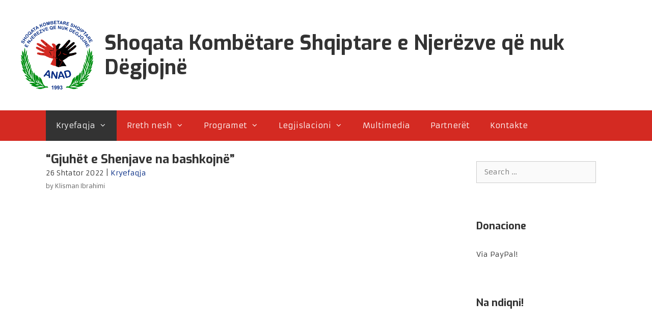

--- FILE ---
content_type: text/html; charset=UTF-8
request_url: https://www.anad.al/2022/09/26/gjuhet-e-shenjave-na-bashkojne-2/
body_size: 9845
content:
<!DOCTYPE html>
<html lang="sq">
<head>
	<meta charset="UTF-8">
	<title>&#8220;Gjuhët e Shenjave na bashkojnë&#8221; &#8211; Shoqata Kombëtare Shqiptare e Njerëzve që nuk Dëgjojnë</title>
<meta name='robots' content='max-image-preview:large' />
	<style>img:is([sizes="auto" i], [sizes^="auto," i]) { contain-intrinsic-size: 3000px 1500px }</style>
	<meta name="viewport" content="width=device-width, initial-scale=1"><link href='https://fonts.gstatic.com' crossorigin rel='preconnect' />
<link href='https://fonts.googleapis.com' crossorigin rel='preconnect' />
<link rel="alternate" type="application/rss+xml" title="Shoqata Kombëtare Shqiptare e Njerëzve që nuk Dëgjojnë &raquo; Prurje" href="https://www.anad.al/feed/" />
<script>
window._wpemojiSettings = {"baseUrl":"https:\/\/s.w.org\/images\/core\/emoji\/16.0.1\/72x72\/","ext":".png","svgUrl":"https:\/\/s.w.org\/images\/core\/emoji\/16.0.1\/svg\/","svgExt":".svg","source":{"concatemoji":"https:\/\/www.anad.al\/wp-includes\/js\/wp-emoji-release.min.js?ver=6.8.3"}};
/*! This file is auto-generated */
!function(s,n){var o,i,e;function c(e){try{var t={supportTests:e,timestamp:(new Date).valueOf()};sessionStorage.setItem(o,JSON.stringify(t))}catch(e){}}function p(e,t,n){e.clearRect(0,0,e.canvas.width,e.canvas.height),e.fillText(t,0,0);var t=new Uint32Array(e.getImageData(0,0,e.canvas.width,e.canvas.height).data),a=(e.clearRect(0,0,e.canvas.width,e.canvas.height),e.fillText(n,0,0),new Uint32Array(e.getImageData(0,0,e.canvas.width,e.canvas.height).data));return t.every(function(e,t){return e===a[t]})}function u(e,t){e.clearRect(0,0,e.canvas.width,e.canvas.height),e.fillText(t,0,0);for(var n=e.getImageData(16,16,1,1),a=0;a<n.data.length;a++)if(0!==n.data[a])return!1;return!0}function f(e,t,n,a){switch(t){case"flag":return n(e,"\ud83c\udff3\ufe0f\u200d\u26a7\ufe0f","\ud83c\udff3\ufe0f\u200b\u26a7\ufe0f")?!1:!n(e,"\ud83c\udde8\ud83c\uddf6","\ud83c\udde8\u200b\ud83c\uddf6")&&!n(e,"\ud83c\udff4\udb40\udc67\udb40\udc62\udb40\udc65\udb40\udc6e\udb40\udc67\udb40\udc7f","\ud83c\udff4\u200b\udb40\udc67\u200b\udb40\udc62\u200b\udb40\udc65\u200b\udb40\udc6e\u200b\udb40\udc67\u200b\udb40\udc7f");case"emoji":return!a(e,"\ud83e\udedf")}return!1}function g(e,t,n,a){var r="undefined"!=typeof WorkerGlobalScope&&self instanceof WorkerGlobalScope?new OffscreenCanvas(300,150):s.createElement("canvas"),o=r.getContext("2d",{willReadFrequently:!0}),i=(o.textBaseline="top",o.font="600 32px Arial",{});return e.forEach(function(e){i[e]=t(o,e,n,a)}),i}function t(e){var t=s.createElement("script");t.src=e,t.defer=!0,s.head.appendChild(t)}"undefined"!=typeof Promise&&(o="wpEmojiSettingsSupports",i=["flag","emoji"],n.supports={everything:!0,everythingExceptFlag:!0},e=new Promise(function(e){s.addEventListener("DOMContentLoaded",e,{once:!0})}),new Promise(function(t){var n=function(){try{var e=JSON.parse(sessionStorage.getItem(o));if("object"==typeof e&&"number"==typeof e.timestamp&&(new Date).valueOf()<e.timestamp+604800&&"object"==typeof e.supportTests)return e.supportTests}catch(e){}return null}();if(!n){if("undefined"!=typeof Worker&&"undefined"!=typeof OffscreenCanvas&&"undefined"!=typeof URL&&URL.createObjectURL&&"undefined"!=typeof Blob)try{var e="postMessage("+g.toString()+"("+[JSON.stringify(i),f.toString(),p.toString(),u.toString()].join(",")+"));",a=new Blob([e],{type:"text/javascript"}),r=new Worker(URL.createObjectURL(a),{name:"wpTestEmojiSupports"});return void(r.onmessage=function(e){c(n=e.data),r.terminate(),t(n)})}catch(e){}c(n=g(i,f,p,u))}t(n)}).then(function(e){for(var t in e)n.supports[t]=e[t],n.supports.everything=n.supports.everything&&n.supports[t],"flag"!==t&&(n.supports.everythingExceptFlag=n.supports.everythingExceptFlag&&n.supports[t]);n.supports.everythingExceptFlag=n.supports.everythingExceptFlag&&!n.supports.flag,n.DOMReady=!1,n.readyCallback=function(){n.DOMReady=!0}}).then(function(){return e}).then(function(){var e;n.supports.everything||(n.readyCallback(),(e=n.source||{}).concatemoji?t(e.concatemoji):e.wpemoji&&e.twemoji&&(t(e.twemoji),t(e.wpemoji)))}))}((window,document),window._wpemojiSettings);
</script>
<link rel='stylesheet' id='generate-fonts-css' href='//fonts.googleapis.com/css?family=Armata:regular|Exo:100,100italic,200,200italic,300,300italic,regular,italic,500,500italic,600,600italic,700,700italic,800,800italic,900,900italic' media='all' />
<style id='wp-emoji-styles-inline-css'>

	img.wp-smiley, img.emoji {
		display: inline !important;
		border: none !important;
		box-shadow: none !important;
		height: 1em !important;
		width: 1em !important;
		margin: 0 0.07em !important;
		vertical-align: -0.1em !important;
		background: none !important;
		padding: 0 !important;
	}
</style>
<link rel='stylesheet' id='wp-block-library-css' href='https://www.anad.al/wp-includes/css/dist/block-library/style.min.css?ver=6.8.3' media='all' />
<style id='classic-theme-styles-inline-css'>
/*! This file is auto-generated */
.wp-block-button__link{color:#fff;background-color:#32373c;border-radius:9999px;box-shadow:none;text-decoration:none;padding:calc(.667em + 2px) calc(1.333em + 2px);font-size:1.125em}.wp-block-file__button{background:#32373c;color:#fff;text-decoration:none}
</style>
<style id='global-styles-inline-css'>
:root{--wp--preset--aspect-ratio--square: 1;--wp--preset--aspect-ratio--4-3: 4/3;--wp--preset--aspect-ratio--3-4: 3/4;--wp--preset--aspect-ratio--3-2: 3/2;--wp--preset--aspect-ratio--2-3: 2/3;--wp--preset--aspect-ratio--16-9: 16/9;--wp--preset--aspect-ratio--9-16: 9/16;--wp--preset--color--black: #000000;--wp--preset--color--cyan-bluish-gray: #abb8c3;--wp--preset--color--white: #ffffff;--wp--preset--color--pale-pink: #f78da7;--wp--preset--color--vivid-red: #cf2e2e;--wp--preset--color--luminous-vivid-orange: #ff6900;--wp--preset--color--luminous-vivid-amber: #fcb900;--wp--preset--color--light-green-cyan: #7bdcb5;--wp--preset--color--vivid-green-cyan: #00d084;--wp--preset--color--pale-cyan-blue: #8ed1fc;--wp--preset--color--vivid-cyan-blue: #0693e3;--wp--preset--color--vivid-purple: #9b51e0;--wp--preset--color--contrast: var(--contrast);--wp--preset--color--contrast-2: var(--contrast-2);--wp--preset--color--contrast-3: var(--contrast-3);--wp--preset--color--base: var(--base);--wp--preset--color--base-2: var(--base-2);--wp--preset--color--base-3: var(--base-3);--wp--preset--color--accent: var(--accent);--wp--preset--gradient--vivid-cyan-blue-to-vivid-purple: linear-gradient(135deg,rgba(6,147,227,1) 0%,rgb(155,81,224) 100%);--wp--preset--gradient--light-green-cyan-to-vivid-green-cyan: linear-gradient(135deg,rgb(122,220,180) 0%,rgb(0,208,130) 100%);--wp--preset--gradient--luminous-vivid-amber-to-luminous-vivid-orange: linear-gradient(135deg,rgba(252,185,0,1) 0%,rgba(255,105,0,1) 100%);--wp--preset--gradient--luminous-vivid-orange-to-vivid-red: linear-gradient(135deg,rgba(255,105,0,1) 0%,rgb(207,46,46) 100%);--wp--preset--gradient--very-light-gray-to-cyan-bluish-gray: linear-gradient(135deg,rgb(238,238,238) 0%,rgb(169,184,195) 100%);--wp--preset--gradient--cool-to-warm-spectrum: linear-gradient(135deg,rgb(74,234,220) 0%,rgb(151,120,209) 20%,rgb(207,42,186) 40%,rgb(238,44,130) 60%,rgb(251,105,98) 80%,rgb(254,248,76) 100%);--wp--preset--gradient--blush-light-purple: linear-gradient(135deg,rgb(255,206,236) 0%,rgb(152,150,240) 100%);--wp--preset--gradient--blush-bordeaux: linear-gradient(135deg,rgb(254,205,165) 0%,rgb(254,45,45) 50%,rgb(107,0,62) 100%);--wp--preset--gradient--luminous-dusk: linear-gradient(135deg,rgb(255,203,112) 0%,rgb(199,81,192) 50%,rgb(65,88,208) 100%);--wp--preset--gradient--pale-ocean: linear-gradient(135deg,rgb(255,245,203) 0%,rgb(182,227,212) 50%,rgb(51,167,181) 100%);--wp--preset--gradient--electric-grass: linear-gradient(135deg,rgb(202,248,128) 0%,rgb(113,206,126) 100%);--wp--preset--gradient--midnight: linear-gradient(135deg,rgb(2,3,129) 0%,rgb(40,116,252) 100%);--wp--preset--font-size--small: 13px;--wp--preset--font-size--medium: 20px;--wp--preset--font-size--large: 36px;--wp--preset--font-size--x-large: 42px;--wp--preset--spacing--20: 0.44rem;--wp--preset--spacing--30: 0.67rem;--wp--preset--spacing--40: 1rem;--wp--preset--spacing--50: 1.5rem;--wp--preset--spacing--60: 2.25rem;--wp--preset--spacing--70: 3.38rem;--wp--preset--spacing--80: 5.06rem;--wp--preset--shadow--natural: 6px 6px 9px rgba(0, 0, 0, 0.2);--wp--preset--shadow--deep: 12px 12px 50px rgba(0, 0, 0, 0.4);--wp--preset--shadow--sharp: 6px 6px 0px rgba(0, 0, 0, 0.2);--wp--preset--shadow--outlined: 6px 6px 0px -3px rgba(255, 255, 255, 1), 6px 6px rgba(0, 0, 0, 1);--wp--preset--shadow--crisp: 6px 6px 0px rgba(0, 0, 0, 1);}:where(.is-layout-flex){gap: 0.5em;}:where(.is-layout-grid){gap: 0.5em;}body .is-layout-flex{display: flex;}.is-layout-flex{flex-wrap: wrap;align-items: center;}.is-layout-flex > :is(*, div){margin: 0;}body .is-layout-grid{display: grid;}.is-layout-grid > :is(*, div){margin: 0;}:where(.wp-block-columns.is-layout-flex){gap: 2em;}:where(.wp-block-columns.is-layout-grid){gap: 2em;}:where(.wp-block-post-template.is-layout-flex){gap: 1.25em;}:where(.wp-block-post-template.is-layout-grid){gap: 1.25em;}.has-black-color{color: var(--wp--preset--color--black) !important;}.has-cyan-bluish-gray-color{color: var(--wp--preset--color--cyan-bluish-gray) !important;}.has-white-color{color: var(--wp--preset--color--white) !important;}.has-pale-pink-color{color: var(--wp--preset--color--pale-pink) !important;}.has-vivid-red-color{color: var(--wp--preset--color--vivid-red) !important;}.has-luminous-vivid-orange-color{color: var(--wp--preset--color--luminous-vivid-orange) !important;}.has-luminous-vivid-amber-color{color: var(--wp--preset--color--luminous-vivid-amber) !important;}.has-light-green-cyan-color{color: var(--wp--preset--color--light-green-cyan) !important;}.has-vivid-green-cyan-color{color: var(--wp--preset--color--vivid-green-cyan) !important;}.has-pale-cyan-blue-color{color: var(--wp--preset--color--pale-cyan-blue) !important;}.has-vivid-cyan-blue-color{color: var(--wp--preset--color--vivid-cyan-blue) !important;}.has-vivid-purple-color{color: var(--wp--preset--color--vivid-purple) !important;}.has-black-background-color{background-color: var(--wp--preset--color--black) !important;}.has-cyan-bluish-gray-background-color{background-color: var(--wp--preset--color--cyan-bluish-gray) !important;}.has-white-background-color{background-color: var(--wp--preset--color--white) !important;}.has-pale-pink-background-color{background-color: var(--wp--preset--color--pale-pink) !important;}.has-vivid-red-background-color{background-color: var(--wp--preset--color--vivid-red) !important;}.has-luminous-vivid-orange-background-color{background-color: var(--wp--preset--color--luminous-vivid-orange) !important;}.has-luminous-vivid-amber-background-color{background-color: var(--wp--preset--color--luminous-vivid-amber) !important;}.has-light-green-cyan-background-color{background-color: var(--wp--preset--color--light-green-cyan) !important;}.has-vivid-green-cyan-background-color{background-color: var(--wp--preset--color--vivid-green-cyan) !important;}.has-pale-cyan-blue-background-color{background-color: var(--wp--preset--color--pale-cyan-blue) !important;}.has-vivid-cyan-blue-background-color{background-color: var(--wp--preset--color--vivid-cyan-blue) !important;}.has-vivid-purple-background-color{background-color: var(--wp--preset--color--vivid-purple) !important;}.has-black-border-color{border-color: var(--wp--preset--color--black) !important;}.has-cyan-bluish-gray-border-color{border-color: var(--wp--preset--color--cyan-bluish-gray) !important;}.has-white-border-color{border-color: var(--wp--preset--color--white) !important;}.has-pale-pink-border-color{border-color: var(--wp--preset--color--pale-pink) !important;}.has-vivid-red-border-color{border-color: var(--wp--preset--color--vivid-red) !important;}.has-luminous-vivid-orange-border-color{border-color: var(--wp--preset--color--luminous-vivid-orange) !important;}.has-luminous-vivid-amber-border-color{border-color: var(--wp--preset--color--luminous-vivid-amber) !important;}.has-light-green-cyan-border-color{border-color: var(--wp--preset--color--light-green-cyan) !important;}.has-vivid-green-cyan-border-color{border-color: var(--wp--preset--color--vivid-green-cyan) !important;}.has-pale-cyan-blue-border-color{border-color: var(--wp--preset--color--pale-cyan-blue) !important;}.has-vivid-cyan-blue-border-color{border-color: var(--wp--preset--color--vivid-cyan-blue) !important;}.has-vivid-purple-border-color{border-color: var(--wp--preset--color--vivid-purple) !important;}.has-vivid-cyan-blue-to-vivid-purple-gradient-background{background: var(--wp--preset--gradient--vivid-cyan-blue-to-vivid-purple) !important;}.has-light-green-cyan-to-vivid-green-cyan-gradient-background{background: var(--wp--preset--gradient--light-green-cyan-to-vivid-green-cyan) !important;}.has-luminous-vivid-amber-to-luminous-vivid-orange-gradient-background{background: var(--wp--preset--gradient--luminous-vivid-amber-to-luminous-vivid-orange) !important;}.has-luminous-vivid-orange-to-vivid-red-gradient-background{background: var(--wp--preset--gradient--luminous-vivid-orange-to-vivid-red) !important;}.has-very-light-gray-to-cyan-bluish-gray-gradient-background{background: var(--wp--preset--gradient--very-light-gray-to-cyan-bluish-gray) !important;}.has-cool-to-warm-spectrum-gradient-background{background: var(--wp--preset--gradient--cool-to-warm-spectrum) !important;}.has-blush-light-purple-gradient-background{background: var(--wp--preset--gradient--blush-light-purple) !important;}.has-blush-bordeaux-gradient-background{background: var(--wp--preset--gradient--blush-bordeaux) !important;}.has-luminous-dusk-gradient-background{background: var(--wp--preset--gradient--luminous-dusk) !important;}.has-pale-ocean-gradient-background{background: var(--wp--preset--gradient--pale-ocean) !important;}.has-electric-grass-gradient-background{background: var(--wp--preset--gradient--electric-grass) !important;}.has-midnight-gradient-background{background: var(--wp--preset--gradient--midnight) !important;}.has-small-font-size{font-size: var(--wp--preset--font-size--small) !important;}.has-medium-font-size{font-size: var(--wp--preset--font-size--medium) !important;}.has-large-font-size{font-size: var(--wp--preset--font-size--large) !important;}.has-x-large-font-size{font-size: var(--wp--preset--font-size--x-large) !important;}
:where(.wp-block-post-template.is-layout-flex){gap: 1.25em;}:where(.wp-block-post-template.is-layout-grid){gap: 1.25em;}
:where(.wp-block-columns.is-layout-flex){gap: 2em;}:where(.wp-block-columns.is-layout-grid){gap: 2em;}
:root :where(.wp-block-pullquote){font-size: 1.5em;line-height: 1.6;}
</style>
<link rel='stylesheet' id='generate-style-css' href='https://www.anad.al/wp-content/themes/generatepress/assets/css/all.min.css?ver=3.6.0' media='all' />
<style id='generate-style-inline-css'>
body{background-color:#ffffff;color:#333333;}a{color:#002882;}a:hover, a:focus{text-decoration:underline;}.entry-title a, .site-branding a, a.button, .wp-block-button__link, .main-navigation a{text-decoration:none;}a:hover, a:focus, a:active{color:#d42a22;}body .grid-container{max-width:1100px;}.wp-block-group__inner-container{max-width:1100px;margin-left:auto;margin-right:auto;}.site-header .header-image{width:150px;}:root{--contrast:#222222;--contrast-2:#575760;--contrast-3:#b2b2be;--base:#f0f0f0;--base-2:#f7f8f9;--base-3:#ffffff;--accent:#1e73be;}:root .has-contrast-color{color:var(--contrast);}:root .has-contrast-background-color{background-color:var(--contrast);}:root .has-contrast-2-color{color:var(--contrast-2);}:root .has-contrast-2-background-color{background-color:var(--contrast-2);}:root .has-contrast-3-color{color:var(--contrast-3);}:root .has-contrast-3-background-color{background-color:var(--contrast-3);}:root .has-base-color{color:var(--base);}:root .has-base-background-color{background-color:var(--base);}:root .has-base-2-color{color:var(--base-2);}:root .has-base-2-background-color{background-color:var(--base-2);}:root .has-base-3-color{color:var(--base-3);}:root .has-base-3-background-color{background-color:var(--base-3);}:root .has-accent-color{color:var(--accent);}:root .has-accent-background-color{background-color:var(--accent);}body, button, input, select, textarea{font-family:"Armata", sans-serif;font-size:14px;}body{line-height:1.5;}.entry-content > [class*="wp-block-"]:not(:last-child):not(.wp-block-heading){margin-bottom:1.5em;}.main-title{font-family:"Exo", sans-serif;font-size:40px;}.main-navigation .main-nav ul ul li a{font-size:14px;}.widget-title{font-family:"Exo", sans-serif;font-weight:bold;}.sidebar .widget, .footer-widgets .widget{font-size:14px;}h1{font-family:"Exo", sans-serif;font-weight:bold;font-size:40px;}h2{font-family:"Exo", sans-serif;font-weight:bold;font-size:30px;}h3{font-family:"Exo", sans-serif;font-weight:bold;font-size:20px;}h4{font-family:"Exo", sans-serif;font-weight:bold;font-size:inherit;}h5{font-family:"Exo", sans-serif;font-weight:bold;font-size:inherit;}h6{font-family:"Exo", sans-serif;font-weight:bold;}@media (max-width:768px){.main-title{font-size:20px;}h1{font-size:30px;}h2{font-size:25px;}}.top-bar{background-color:#636363;color:#ffffff;}.top-bar a{color:#ffffff;}.top-bar a:hover{color:#303030;}.site-header{background-color:#ffffff;color:#333333;}.site-header a{color:#333333;}.main-title a,.main-title a:hover{color:#333333;}.site-description{color:#757575;}.main-navigation,.main-navigation ul ul{background-color:#d42a22;}.main-navigation .main-nav ul li a, .main-navigation .menu-toggle, .main-navigation .menu-bar-items{color:#ffffff;}.main-navigation .main-nav ul li:not([class*="current-menu-"]):hover > a, .main-navigation .main-nav ul li:not([class*="current-menu-"]):focus > a, .main-navigation .main-nav ul li.sfHover:not([class*="current-menu-"]) > a, .main-navigation .menu-bar-item:hover > a, .main-navigation .menu-bar-item.sfHover > a{color:#ffffff;background-color:#333333;}button.menu-toggle:hover,button.menu-toggle:focus,.main-navigation .mobile-bar-items a,.main-navigation .mobile-bar-items a:hover,.main-navigation .mobile-bar-items a:focus{color:#ffffff;}.main-navigation .main-nav ul li[class*="current-menu-"] > a{color:#ffffff;background-color:#333333;}.navigation-search input[type="search"],.navigation-search input[type="search"]:active, .navigation-search input[type="search"]:focus, .main-navigation .main-nav ul li.search-item.active > a, .main-navigation .menu-bar-items .search-item.active > a{color:#ffffff;background-color:#333333;}.main-navigation ul ul{background-color:#d42a22;}.main-navigation .main-nav ul ul li a{color:#ffffff;}.main-navigation .main-nav ul ul li:not([class*="current-menu-"]):hover > a,.main-navigation .main-nav ul ul li:not([class*="current-menu-"]):focus > a, .main-navigation .main-nav ul ul li.sfHover:not([class*="current-menu-"]) > a{color:#ffffff;background-color:#333333;}.main-navigation .main-nav ul ul li[class*="current-menu-"] > a{color:#ffffff;background-color:#333333;}.separate-containers .inside-article, .separate-containers .comments-area, .separate-containers .page-header, .one-container .container, .separate-containers .paging-navigation, .inside-page-header{background-color:#ffffff;}.entry-meta{color:#595959;}.entry-meta a{color:#595959;}.entry-meta a:hover{color:#1e73be;}.sidebar .widget{background-color:#ffffff;}.sidebar .widget .widget-title{color:#333333;}.footer-widgets{background-color:#ffffff;}.footer-widgets .widget-title{color:#000000;}.site-info{color:#ffffff;background-color:#d42a22;}.site-info a{color:#ffffff;}.site-info a:hover{color:#606060;}.footer-bar .widget_nav_menu .current-menu-item a{color:#606060;}input[type="text"],input[type="email"],input[type="url"],input[type="password"],input[type="search"],input[type="tel"],input[type="number"],textarea,select{color:#666666;background-color:#fafafa;border-color:#cccccc;}input[type="text"]:focus,input[type="email"]:focus,input[type="url"]:focus,input[type="password"]:focus,input[type="search"]:focus,input[type="tel"]:focus,input[type="number"]:focus,textarea:focus,select:focus{color:#666666;background-color:#ffffff;border-color:#bfbfbf;}button,html input[type="button"],input[type="reset"],input[type="submit"],a.button,a.wp-block-button__link:not(.has-background){color:#ffffff;background-color:#666666;}button:hover,html input[type="button"]:hover,input[type="reset"]:hover,input[type="submit"]:hover,a.button:hover,button:focus,html input[type="button"]:focus,input[type="reset"]:focus,input[type="submit"]:focus,a.button:focus,a.wp-block-button__link:not(.has-background):active,a.wp-block-button__link:not(.has-background):focus,a.wp-block-button__link:not(.has-background):hover{color:#ffffff;background-color:#3f3f3f;}a.generate-back-to-top{background-color:rgba( 0,0,0,0.4 );color:#ffffff;}a.generate-back-to-top:hover,a.generate-back-to-top:focus{background-color:rgba( 0,0,0,0.6 );color:#ffffff;}:root{--gp-search-modal-bg-color:var(--base-3);--gp-search-modal-text-color:var(--contrast);--gp-search-modal-overlay-bg-color:rgba(0,0,0,0.2);}@media (max-width: 768px){.main-navigation .menu-bar-item:hover > a, .main-navigation .menu-bar-item.sfHover > a{background:none;color:#ffffff;}}.inside-top-bar{padding:10px;}.inside-header{padding:40px;}.separate-containers .inside-article, .separate-containers .comments-area, .separate-containers .page-header, .separate-containers .paging-navigation, .one-container .site-content, .inside-page-header{padding:20px;}.site-main .wp-block-group__inner-container{padding:20px;}.entry-content .alignwide, body:not(.no-sidebar) .entry-content .alignfull{margin-left:-20px;width:calc(100% + 40px);max-width:calc(100% + 40px);}.container.grid-container{max-width:1140px;}.one-container.right-sidebar .site-main,.one-container.both-right .site-main{margin-right:20px;}.one-container.left-sidebar .site-main,.one-container.both-left .site-main{margin-left:20px;}.one-container.both-sidebars .site-main{margin:0px 20px 0px 20px;}.separate-containers .widget, .separate-containers .site-main > *, .separate-containers .page-header, .widget-area .main-navigation{margin-bottom:10px;}.separate-containers .site-main{margin:10px;}.both-right.separate-containers .inside-left-sidebar{margin-right:5px;}.both-right.separate-containers .inside-right-sidebar{margin-left:5px;}.both-left.separate-containers .inside-left-sidebar{margin-right:5px;}.both-left.separate-containers .inside-right-sidebar{margin-left:5px;}.separate-containers .page-header-image, .separate-containers .page-header-contained, .separate-containers .page-header-image-single, .separate-containers .page-header-content-single{margin-top:10px;}.separate-containers .inside-right-sidebar, .separate-containers .inside-left-sidebar{margin-top:10px;margin-bottom:10px;}.rtl .menu-item-has-children .dropdown-menu-toggle{padding-left:20px;}.rtl .main-navigation .main-nav ul li.menu-item-has-children > a{padding-right:20px;}.widget-area .widget{padding:20px;}.site-info{padding:20px;}@media (max-width:768px){.separate-containers .inside-article, .separate-containers .comments-area, .separate-containers .page-header, .separate-containers .paging-navigation, .one-container .site-content, .inside-page-header{padding:30px;}.site-main .wp-block-group__inner-container{padding:30px;}.site-info{padding-right:10px;padding-left:10px;}.entry-content .alignwide, body:not(.no-sidebar) .entry-content .alignfull{margin-left:-30px;width:calc(100% + 60px);max-width:calc(100% + 60px);}}/* End cached CSS */@media (max-width: 768px){.main-navigation .menu-toggle,.main-navigation .mobile-bar-items,.sidebar-nav-mobile:not(#sticky-placeholder){display:block;}.main-navigation ul,.gen-sidebar-nav{display:none;}[class*="nav-float-"] .site-header .inside-header > *{float:none;clear:both;}}
.dynamic-author-image-rounded{border-radius:100%;}.dynamic-featured-image, .dynamic-author-image{vertical-align:middle;}.one-container.blog .dynamic-content-template:not(:last-child), .one-container.archive .dynamic-content-template:not(:last-child){padding-bottom:0px;}.dynamic-entry-excerpt > p:last-child{margin-bottom:0px;}
h1.entry-title{font-size:24px;line-height:1.4em;}h2.entry-title{font-size:21px;line-height:1.4em;}@media (max-width: 1024px){.main-navigation:not(.slideout-navigation) a, .main-navigation .menu-toggle, .main-navigation .menu-bar-items{font-size:10px;}.main-navigation:not(.slideout-navigation) .main-nav ul ul li a{font-size:9px;}.main-title, .navigation-branding .main-title{font-size:35px;}}@media (max-width:768px){h1.entry-title{font-size:18px;}h2.entry-title{font-size:18px;}}@media (max-width: 768px){.main-navigation:not(.slideout-navigation) a, .main-navigation .menu-toggle, .main-navigation .menu-bar-items{font-size:16px;}.main-navigation:not(.slideout-navigation) .main-nav ul ul li a{font-size:15px;}}
.page-hero{box-sizing:border-box;}.inside-page-hero > *:last-child{margin-bottom:0px;}.page-hero time.updated{display:none;}
</style>
<link rel='stylesheet' id='generate-font-icons-css' href='https://www.anad.al/wp-content/themes/generatepress/assets/css/components/font-icons.min.css?ver=3.6.0' media='all' />
<link rel='stylesheet' id='wp-pagenavi-css' href='https://www.anad.al/wp-content/plugins/wp-pagenavi/pagenavi-css.css?ver=2.70' media='all' />
<link rel="https://api.w.org/" href="https://www.anad.al/wp-json/" /><link rel="alternate" title="JSON" type="application/json" href="https://www.anad.al/wp-json/wp/v2/posts/1157" /><link rel="EditURI" type="application/rsd+xml" title="RSD" href="https://www.anad.al/xmlrpc.php?rsd" />
<meta name="generator" content="WordPress 6.8.3" />
<link rel="canonical" href="https://www.anad.al/2022/09/26/gjuhet-e-shenjave-na-bashkojne-2/" />
<link rel='shortlink' href='https://www.anad.al/?p=1157' />
<link rel="alternate" title="oEmbed (JSON)" type="application/json+oembed" href="https://www.anad.al/wp-json/oembed/1.0/embed?url=https%3A%2F%2Fwww.anad.al%2F2022%2F09%2F26%2Fgjuhet-e-shenjave-na-bashkojne-2%2F" />
<link rel="alternate" title="oEmbed (XML)" type="text/xml+oembed" href="https://www.anad.al/wp-json/oembed/1.0/embed?url=https%3A%2F%2Fwww.anad.al%2F2022%2F09%2F26%2Fgjuhet-e-shenjave-na-bashkojne-2%2F&#038;format=xml" />
<link rel="icon" href="https://www.anad.al/wp-content/uploads/2019/11/cropped-ANAD-logo-icon-32x32.png" sizes="32x32" />
<link rel="icon" href="https://www.anad.al/wp-content/uploads/2019/11/cropped-ANAD-logo-icon-192x192.png" sizes="192x192" />
<link rel="apple-touch-icon" href="https://www.anad.al/wp-content/uploads/2019/11/cropped-ANAD-logo-icon-180x180.png" />
<meta name="msapplication-TileImage" content="https://www.anad.al/wp-content/uploads/2019/11/cropped-ANAD-logo-icon-270x270.png" />
		<style id="wp-custom-css">
			article#post-63 .wp-block-media-text>figure>img, .wp-block-media-text>figure>video {
	max-width: 200px;
}

article#post-63 .wp-block-media-text .wp-block-media-text__media {
	text-align: right;
}

#nav-below {
	text-align: center;
	font-size: large;
}

#nav-below .nav-previous, #nav-below .nav-next {
	width: 50%;
	display: inline-block;
}

#nav-below .nav-previous {
	text-align: left;
}

#nav-below .nav-next {
	text-align: right;
}

#nav-below .nav-next .next:before {
    float: right;
    font-size: xx-large;
    margin-left: 0.5em;
}

#nav-below .nav-previous .prev:before {
    float: left;
    font-size: xx-large;
    margin-right: 0.5em;
}

@media only screen and (max-width: 600px) {
	#nav-below .nav-previous, #nav-below .nav-next {
	width: 100%;
	display: block;
		font-size: inherit;
}
}		</style>
		</head>

<body class="wp-singular post-template-default single single-post postid-1157 single-format-standard wp-custom-logo wp-embed-responsive wp-theme-generatepress sp-easy-accordion-enabled post-image-above-header post-image-aligned-center sticky-menu-fade right-sidebar nav-below-header one-container fluid-header active-footer-widgets-3 nav-aligned-left header-aligned-center dropdown-hover" itemtype="https://schema.org/Blog" itemscope>
	<a class="screen-reader-text skip-link" href="#content" title="Skip to content">Skip to content</a>		<header class="site-header" id="masthead" aria-label="Site"  itemtype="https://schema.org/WPHeader" itemscope>
			<div class="inside-header">
				<div class="site-branding-container"><div class="site-logo">
					<a href="https://www.anad.al/" rel="home">
						<img  class="header-image is-logo-image" alt="Shoqata Kombëtare Shqiptare e Njerëzve që nuk Dëgjojnë" src="https://www.anad.al/wp-content/uploads/2019/11/ANAD-logo-250x238px.png" />
					</a>
				</div><div class="site-branding">
						<p class="main-title" itemprop="headline">
					<a href="https://www.anad.al/" rel="home">Shoqata Kombëtare Shqiptare e Njerëzve që nuk Dëgjojnë</a>
				</p>
						
					</div></div>			</div>
		</header>
				<nav class="main-navigation sub-menu-right" id="site-navigation" aria-label="Primary"  itemtype="https://schema.org/SiteNavigationElement" itemscope>
			<div class="inside-navigation grid-container grid-parent">
								<button class="menu-toggle" aria-controls="primary-menu" aria-expanded="false">
					<span class="mobile-menu">Menu</span>				</button>
				<div id="primary-menu" class="main-nav"><ul id="menu-main-menu" class=" menu sf-menu"><li id="menu-item-1632" class="menu-item menu-item-type-taxonomy menu-item-object-category current-post-ancestor current-menu-parent current-post-parent menu-item-has-children menu-item-1632"><a href="https://www.anad.al/category/kryefaqja/">Kryefaqja<span role="presentation" class="dropdown-menu-toggle"></span></a>
<ul class="sub-menu">
	<li id="menu-item-959" class="menu-item menu-item-type-taxonomy menu-item-object-category menu-item-959"><a href="https://www.anad.al/category/kryefaqja/informacion-nga-anad/">Informacion nga ANAD</a></li>
	<li id="menu-item-1000" class="menu-item menu-item-type-taxonomy menu-item-object-category menu-item-1000"><a href="https://www.anad.al/category/kryefaqja/avokati/">Avokati</a></li>
	<li id="menu-item-962" class="menu-item menu-item-type-taxonomy menu-item-object-category menu-item-962"><a href="https://www.anad.al/category/kryefaqja/informacion-rreth-grave-qe-nuk-degjojne/">Informacion rreth grave që nuk dëgjojnë</a></li>
	<li id="menu-item-960" class="menu-item menu-item-type-taxonomy menu-item-object-category menu-item-960"><a href="https://www.anad.al/category/kryefaqja/informacioni-i-krshnd/">Informacioni i KRSHND</a></li>
</ul>
</li>
<li id="menu-item-460" class="menu-item menu-item-type-post_type menu-item-object-page menu-item-has-children menu-item-460"><a href="https://www.anad.al/rreth-nesh/">Rreth nesh<span role="presentation" class="dropdown-menu-toggle"></span></a>
<ul class="sub-menu">
	<li id="menu-item-461" class="menu-item menu-item-type-post_type menu-item-object-page current-post-parent menu-item-461"><a href="https://www.anad.al/rreth-nesh/qellimet-e-anad/">Qëllimet e ANAD</a></li>
	<li id="menu-item-463" class="menu-item menu-item-type-post_type menu-item-object-page menu-item-463"><a href="https://www.anad.al/rreth-nesh/historia/">Historia</a></li>
	<li id="menu-item-462" class="menu-item menu-item-type-post_type menu-item-object-page menu-item-462"><a href="https://www.anad.al/rreth-nesh/struktura-e-anad/">Struktura e ANAD</a></li>
	<li id="menu-item-464" class="menu-item menu-item-type-post_type menu-item-object-page menu-item-464"><a href="https://www.anad.al/rreth-nesh/anetare/">Anëtarë</a></li>
	<li id="menu-item-465" class="menu-item menu-item-type-post_type menu-item-object-page menu-item-465"><a href="https://www.anad.al/rreth-nesh/bordi-i-anad/">Bordi i ANAD</a></li>
	<li id="menu-item-466" class="menu-item menu-item-type-post_type menu-item-object-page menu-item-466"><a href="https://www.anad.al/rreth-nesh/stafi-i-anad/">Stafi i ANAD</a></li>
	<li id="menu-item-467" class="menu-item menu-item-type-post_type menu-item-object-page menu-item-467"><a href="https://www.anad.al/rreth-nesh/bordi-i-krshnd/">Bordi i KRSHND</a></li>
	<li id="menu-item-1604" class="menu-item menu-item-type-taxonomy menu-item-object-category menu-item-has-children menu-item-1604"><a href="https://www.anad.al/category/deget-ne-rrethe/">Degët në rrethe<span role="presentation" class="dropdown-menu-toggle"></span></a>
	<ul class="sub-menu">
		<li id="menu-item-1605" class="menu-item menu-item-type-taxonomy menu-item-object-category menu-item-1605"><a href="https://www.anad.al/category/deget-ne-rrethe/tirane/">Tiranë</a></li>
	</ul>
</li>
</ul>
</li>
<li id="menu-item-394" class="menu-item menu-item-type-post_type menu-item-object-page menu-item-has-children menu-item-394"><a href="https://www.anad.al/programet/">Programet<span role="presentation" class="dropdown-menu-toggle"></span></a>
<ul class="sub-menu">
	<li id="menu-item-399" class="menu-item menu-item-type-post_type menu-item-object-page menu-item-399"><a href="https://www.anad.al/programet/gjuha-e-shenjave-shqipe/">Gjuha e Shenjave Shqipe</a></li>
	<li id="menu-item-397" class="menu-item menu-item-type-post_type menu-item-object-page menu-item-has-children menu-item-397"><a href="https://www.anad.al/programet/fuqizimi-i-grave/">Fuqizimi i Grave<span role="presentation" class="dropdown-menu-toggle"></span></a>
	<ul class="sub-menu">
		<li id="menu-item-1613" class="menu-item menu-item-type-taxonomy menu-item-object-category menu-item-1613"><a href="https://www.anad.al/category/kryefaqja/informacion-rreth-grave-qe-nuk-degjojne/">Informacion rreth grave që nuk dëgjojnë</a></li>
	</ul>
</li>
	<li id="menu-item-400" class="menu-item menu-item-type-post_type menu-item-object-page menu-item-400"><a href="https://www.anad.al/programet/omt/">OMT</a></li>
	<li id="menu-item-473" class="menu-item menu-item-type-post_type menu-item-object-page menu-item-473"><a href="https://www.anad.al/programet/trajnimi-i-interpreteve/">Trajnimi i  interpretëve</a></li>
	<li id="menu-item-402" class="menu-item menu-item-type-post_type menu-item-object-page menu-item-402"><a href="https://www.anad.al/programet/avokati/">Avokati</a></li>
	<li id="menu-item-398" class="menu-item menu-item-type-post_type menu-item-object-page menu-item-has-children menu-item-398"><a href="https://www.anad.al/programet/fuqizimi-i-te-rinjve-krshnd/">Fuqizimi i të  rinjve KRSHND<span role="presentation" class="dropdown-menu-toggle"></span></a>
	<ul class="sub-menu">
		<li id="menu-item-1612" class="menu-item menu-item-type-taxonomy menu-item-object-category menu-item-1612"><a href="https://www.anad.al/category/kryefaqja/informacioni-i-krshnd/">Informacioni i KRSHND</a></li>
	</ul>
</li>
	<li id="menu-item-395" class="menu-item menu-item-type-post_type menu-item-object-page menu-item-395"><a href="https://www.anad.al/programet/aktivitete-sportive/">Aktivitete Sportive</a></li>
</ul>
</li>
<li id="menu-item-386" class="menu-item menu-item-type-post_type menu-item-object-page menu-item-has-children menu-item-386"><a href="https://www.anad.al/legjislacioni/">Legjislacioni<span role="presentation" class="dropdown-menu-toggle"></span></a>
<ul class="sub-menu">
	<li id="menu-item-1650" class="menu-item menu-item-type-post_type menu-item-object-page menu-item-1650"><a href="https://www.anad.al/legjislacioni/statuti-i-anad/">Statuti i ANAD</a></li>
	<li id="menu-item-388" class="menu-item menu-item-type-post_type menu-item-object-page menu-item-388"><a href="https://www.anad.al/legjislacioni/statuti-i-krshnd/">Statuti i KRSHND</a></li>
	<li id="menu-item-387" class="menu-item menu-item-type-post_type menu-item-object-page menu-item-387"><a href="https://www.anad.al/legjislacioni/rregullore-e-deges/">Rregullore e Deges</a></li>
	<li id="menu-item-390" class="menu-item menu-item-type-post_type menu-item-object-page menu-item-390"><a href="https://www.anad.al/legjislacioni/legjislacioni-i-rep-se-shqiperise/">Legjislacioni i Rep së Shqipërisë</a></li>
</ul>
</li>
<li id="menu-item-385" class="menu-item menu-item-type-post_type menu-item-object-page menu-item-385"><a href="https://www.anad.al/multimedia/">Multimedia</a></li>
<li id="menu-item-384" class="menu-item menu-item-type-post_type menu-item-object-page menu-item-384"><a href="https://www.anad.al/partenet/">Partnerët</a></li>
<li id="menu-item-446" class="menu-item menu-item-type-post_type menu-item-object-page menu-item-446"><a href="https://www.anad.al/kontakte/">Kontakte</a></li>
</ul></div>			</div>
		</nav>
		<div class="page-hero">
					<div class="inside-page-hero grid-container grid-parent">
						<div id="fb-root"></div>
<script async defer crossorigin="anonymous" src="https://connect.facebook.net/sq_AL/sdk.js#xfbml=1&version=v5.0"></script>

					</div>
				</div>
	<div class="site grid-container container hfeed grid-parent" id="page">
				<div class="site-content" id="content">
			
	<div class="content-area grid-parent mobile-grid-100 grid-75 tablet-grid-75" id="primary">
		<main class="site-main" id="main">
			
<article id="post-1157" class="post-1157 post type-post status-publish format-standard hentry category-kryefaqja" itemtype="https://schema.org/CreativeWork" itemscope>
	<div class="inside-article">
					<header class="entry-header">
				<h1 class="entry-title" itemprop="headline">&#8220;Gjuhët e Shenjave na bashkojnë&#8221;</h1><span class="posted-on"><time class="updated" datetime="2022-09-26T14:30:08+02:00" itemprop="dateModified">26 Shtator 2022</time><time class="entry-date published" datetime="2022-09-26T14:30:03+02:00" itemprop="datePublished">26 Shtator 2022</time> | </span><span class="cat-links"><span class="screen-reader-text">Categories </span><a href="https://www.anad.al/category/kryefaqja/" rel="category tag">Kryefaqja</a></span>		<div class="entry-meta">
			<span class="byline">by <span class="author vcard" itemprop="author" itemtype="https://schema.org/Person" itemscope><a class="url fn n" href="https://www.anad.al/author/klisman/" title="View all posts by Klisman Ibrahimi" rel="author" itemprop="url"><span class="author-name" itemprop="name">Klisman Ibrahimi</span></a></span></span> 		</div>
					</header>
			
		<div class="entry-content" itemprop="text">
			
<figure class="wp-block-embed is-type-video is-provider-youtube wp-block-embed-youtube wp-embed-aspect-16-9 wp-has-aspect-ratio"><div class="wp-block-embed__wrapper">
<iframe title="&quot;Gjuhët e Shenjave na bashkojnë&quot;" width="825" height="464" src="https://www.youtube.com/embed/7ylOyzoHK7w?feature=oembed" frameborder="0" allow="accelerometer; autoplay; clipboard-write; encrypted-media; gyroscope; picture-in-picture" allowfullscreen title=""Gjuhët e Shenjave na bashkojnë""></iframe>
</div><figcaption>Faleminderit që ishit pjesë e Fushatës &#8220;Global Leaders Challenge&#8221; në promovimin e të drejtave të njerëzve që nuk dëgjojnë në Shqipëri. &#8220;Gjuhët e Shenjave na bashkojnë&#8221;<br><br>Thank you for being part of the &#8220;Global Leaders Challenge&#8221; campaign in promoting the rights of deaf people in Albania.<br>&#8220;Sign Languages Unite Us&#8221;<br><br><a href="https://www.facebook.com/profile.php?id=100068938128487&amp;__cft__[0]=[base64]&amp;__tn__=-]K-R">Kryesia e Kuvendit</a><br><a href="https://www.facebook.com/LinditaNikolla.official?__cft__[0]=[base64]&amp;__tn__=-]K-R">Lindita Nikolla</a><br><br><a href="https://www.facebook.com/hashtag/iwdp?__eep__=6&amp;__cft__[0]=[base64]&amp;__tn__=*NK-R">#IWDP</a><br><a href="https://www.facebook.com/hashtag/iwdp2022?__eep__=6&amp;__cft__[0]=[base64]&amp;__tn__=*NK-R">#IWDP2022</a><br><a href="https://www.facebook.com/hashtag/idsl2022?__eep__=6&amp;__cft__[0]=[base64]&amp;__tn__=*NK-R">#IDSL2022</a><br><a href="https://www.facebook.com/Wfdeaf.org?__cft__[0]=[base64]&amp;__tn__=-]K-R">World Federation of the Deaf Ry</a></figcaption></figure>
		</div>

				<footer class="entry-meta" aria-label="Entry meta">
					<nav id="nav-below" class="post-navigation" aria-label="Posts">
			<div class="nav-previous"><span class="prev"><a href="https://www.anad.al/2022/09/26/gjuhet-e-shenjave-na-bashkojne/" rel="prev">&#8220;Gjuhët e Shenjave na bashkojnë&#8221;</a></span></div><div class="nav-next"><span class="next"><a href="https://www.anad.al/2022/09/26/gjuhet-e-shenjave-na-bashkojne-3/" rel="next">&#8220;Gjuhët e Shenjave na bashkojnë&#8221;</a></span></div>		</nav>
				</footer>
			</div>
</article>
		</main>
	</div>

	<div class="widget-area sidebar is-right-sidebar grid-25 tablet-grid-25 grid-parent" id="right-sidebar">
	<div class="inside-right-sidebar">
		<aside id="search-2" class="widget inner-padding widget_search"><form method="get" class="search-form" action="https://www.anad.al/">
	<label>
		<span class="screen-reader-text">Search for:</span>
		<input type="search" class="search-field" placeholder="Search &hellip;" value="" name="s" title="Search for:">
	</label>
	<input type="submit" class="search-submit" value="Search"></form>
</aside><aside id="text-2" class="widget inner-padding widget_text"><h2 class="widget-title">Donacione</h2>			<div class="textwidget"><p>Via PayPal!</p>
</div>
		</aside><aside id="text-3" class="widget inner-padding widget_text"><h2 class="widget-title">Na ndiqni!</h2>			<div class="textwidget"><div class="fb-page" data-href="https://www.facebook.com/ANADSHKSHNJND" data-tabs="timeline" data-width="" data-height="" data-small-header="true" data-adapt-container-width="true" data-hide-cover="false" data-show-facepile="false">
<blockquote class="fb-xfbml-parse-ignore" cite="https://www.facebook.com/ANADSHKSHNJND"><p><a href="https://www.facebook.com/ANADSHKSHNJND">ANAD-SHKSHNJND</a></p></blockquote>
</div>
<p>&nbsp;</p>
<div class="fb-page" data-href="https://www.facebook.com/KRSHND" data-tabs="timeline" data-width="" data-height="" data-small-header="true" data-adapt-container-width="true" data-hide-cover="false" data-show-facepile="false">
<blockquote class="fb-xfbml-parse-ignore" cite="https://www.facebook.com/KRSHND"><p><a href="https://www.facebook.com/KRSHND">KRSHND</a></p></blockquote>
</div>
<p><a href="https://youtube.com/user/WebAnad"><img decoding="async" src="/wp-content/uploads/2019/11/320px-YouTube_Logo.png" width="150" /><br />
</a></p>
</div>
		</aside>	</div>
</div>

	</div>
</div>


<div class="site-footer">
			<footer class="site-info" aria-label="Site"  itemtype="https://schema.org/WPFooter" itemscope>
			<div class="inside-site-info grid-container grid-parent">
								<div class="copyright-bar">
					&copy; 2026 Shoqata Kombëtare Shqiptare e Njerëzve Që Nuk Dëgjojnë (ANAD)				</div>
			</div>
		</footer>
		</div>

<script type="speculationrules">
{"prefetch":[{"source":"document","where":{"and":[{"href_matches":"\/*"},{"not":{"href_matches":["\/wp-*.php","\/wp-admin\/*","\/wp-content\/uploads\/*","\/wp-content\/*","\/wp-content\/plugins\/*","\/wp-content\/themes\/generatepress\/*","\/*\\?(.+)"]}},{"not":{"selector_matches":"a[rel~=\"nofollow\"]"}},{"not":{"selector_matches":".no-prefetch, .no-prefetch a"}}]},"eagerness":"conservative"}]}
</script>
<script id="generate-a11y">
!function(){"use strict";if("querySelector"in document&&"addEventListener"in window){var e=document.body;e.addEventListener("pointerdown",(function(){e.classList.add("using-mouse")}),{passive:!0}),e.addEventListener("keydown",(function(){e.classList.remove("using-mouse")}),{passive:!0})}}();
</script>
<!--[if lte IE 11]>
<script src="https://www.anad.al/wp-content/themes/generatepress/assets/js/classList.min.js?ver=3.6.0" id="generate-classlist-js"></script>
<![endif]-->
<script id="generate-menu-js-before">
var generatepressMenu = {"toggleOpenedSubMenus":true,"openSubMenuLabel":"Open Sub-Menu","closeSubMenuLabel":"Close Sub-Menu"};
</script>
<script src="https://www.anad.al/wp-content/themes/generatepress/assets/js/menu.min.js?ver=3.6.0" id="generate-menu-js"></script>

</body>
</html>
